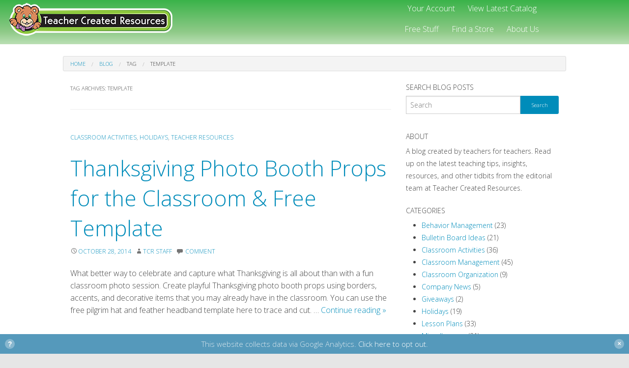

--- FILE ---
content_type: text/html; charset=UTF-8
request_url: https://www.teachercreated.com/blog/tag/template/
body_size: 8930
content:
<!DOCTYPE html>
<html lang="en-US" class="no-js">
<head>
<meta charset="UTF-8">
<meta name="viewport" content="width=device-width, initial-scale=1.0">
<link rel="profile" href="http://gmpg.org/xfn/11">
<link rel="pingback" href="https://www.teachercreated.com/blog/xmlrpc.php">
<title>template &#8211; Teacher Created Tips</title>
<meta name='robots' content='max-image-preview:large' />
<link rel='dns-prefetch' href='//fonts.googleapis.com' />
<link rel="alternate" type="application/rss+xml" title="Teacher Created Tips &raquo; Feed" href="https://www.teachercreated.com/blog/feed/" />
<link rel="alternate" type="application/rss+xml" title="Teacher Created Tips &raquo; Comments Feed" href="https://www.teachercreated.com/blog/comments/feed/" />
<link rel="alternate" type="application/rss+xml" title="Teacher Created Tips &raquo; template Tag Feed" href="https://www.teachercreated.com/blog/tag/template/feed/" />
<script type="text/javascript">
/* <![CDATA[ */
window._wpemojiSettings = {"baseUrl":"https:\/\/s.w.org\/images\/core\/emoji\/15.0.3\/72x72\/","ext":".png","svgUrl":"https:\/\/s.w.org\/images\/core\/emoji\/15.0.3\/svg\/","svgExt":".svg","source":{"concatemoji":"https:\/\/www.teachercreated.com\/blog\/wp-includes\/js\/wp-emoji-release.min.js?ver=6.5.4"}};
/*! This file is auto-generated */
!function(i,n){var o,s,e;function c(e){try{var t={supportTests:e,timestamp:(new Date).valueOf()};sessionStorage.setItem(o,JSON.stringify(t))}catch(e){}}function p(e,t,n){e.clearRect(0,0,e.canvas.width,e.canvas.height),e.fillText(t,0,0);var t=new Uint32Array(e.getImageData(0,0,e.canvas.width,e.canvas.height).data),r=(e.clearRect(0,0,e.canvas.width,e.canvas.height),e.fillText(n,0,0),new Uint32Array(e.getImageData(0,0,e.canvas.width,e.canvas.height).data));return t.every(function(e,t){return e===r[t]})}function u(e,t,n){switch(t){case"flag":return n(e,"\ud83c\udff3\ufe0f\u200d\u26a7\ufe0f","\ud83c\udff3\ufe0f\u200b\u26a7\ufe0f")?!1:!n(e,"\ud83c\uddfa\ud83c\uddf3","\ud83c\uddfa\u200b\ud83c\uddf3")&&!n(e,"\ud83c\udff4\udb40\udc67\udb40\udc62\udb40\udc65\udb40\udc6e\udb40\udc67\udb40\udc7f","\ud83c\udff4\u200b\udb40\udc67\u200b\udb40\udc62\u200b\udb40\udc65\u200b\udb40\udc6e\u200b\udb40\udc67\u200b\udb40\udc7f");case"emoji":return!n(e,"\ud83d\udc26\u200d\u2b1b","\ud83d\udc26\u200b\u2b1b")}return!1}function f(e,t,n){var r="undefined"!=typeof WorkerGlobalScope&&self instanceof WorkerGlobalScope?new OffscreenCanvas(300,150):i.createElement("canvas"),a=r.getContext("2d",{willReadFrequently:!0}),o=(a.textBaseline="top",a.font="600 32px Arial",{});return e.forEach(function(e){o[e]=t(a,e,n)}),o}function t(e){var t=i.createElement("script");t.src=e,t.defer=!0,i.head.appendChild(t)}"undefined"!=typeof Promise&&(o="wpEmojiSettingsSupports",s=["flag","emoji"],n.supports={everything:!0,everythingExceptFlag:!0},e=new Promise(function(e){i.addEventListener("DOMContentLoaded",e,{once:!0})}),new Promise(function(t){var n=function(){try{var e=JSON.parse(sessionStorage.getItem(o));if("object"==typeof e&&"number"==typeof e.timestamp&&(new Date).valueOf()<e.timestamp+604800&&"object"==typeof e.supportTests)return e.supportTests}catch(e){}return null}();if(!n){if("undefined"!=typeof Worker&&"undefined"!=typeof OffscreenCanvas&&"undefined"!=typeof URL&&URL.createObjectURL&&"undefined"!=typeof Blob)try{var e="postMessage("+f.toString()+"("+[JSON.stringify(s),u.toString(),p.toString()].join(",")+"));",r=new Blob([e],{type:"text/javascript"}),a=new Worker(URL.createObjectURL(r),{name:"wpTestEmojiSupports"});return void(a.onmessage=function(e){c(n=e.data),a.terminate(),t(n)})}catch(e){}c(n=f(s,u,p))}t(n)}).then(function(e){for(var t in e)n.supports[t]=e[t],n.supports.everything=n.supports.everything&&n.supports[t],"flag"!==t&&(n.supports.everythingExceptFlag=n.supports.everythingExceptFlag&&n.supports[t]);n.supports.everythingExceptFlag=n.supports.everythingExceptFlag&&!n.supports.flag,n.DOMReady=!1,n.readyCallback=function(){n.DOMReady=!0}}).then(function(){return e}).then(function(){var e;n.supports.everything||(n.readyCallback(),(e=n.source||{}).concatemoji?t(e.concatemoji):e.wpemoji&&e.twemoji&&(t(e.twemoji),t(e.wpemoji)))}))}((window,document),window._wpemojiSettings);
/* ]]> */
</script>
<link rel='stylesheet' id='wpforge-opensans-css' href='//fonts.googleapis.com/css?family=Open+Sans%3A300%2C700&#038;ver=5.5.1.8' type='text/css' media='all' />
<link rel='stylesheet' id='wpforge-genericons-css' href='https://www.teachercreated.com/blog/wp-content/themes/wp-forge/fonts/genericons.css?ver=3.3' type='text/css' media='all' />
<link rel='stylesheet' id='wpforge-normalize-css' href='https://www.teachercreated.com/blog/wp-content/themes/wp-forge/css/normalize.css?ver=3.0.2' type='text/css' media='all' />
<link rel='stylesheet' id='wpforge-foundation-css' href='https://www.teachercreated.com/blog/wp-content/themes/wp-forge/css/foundation.css?ver=5.9.3' type='text/css' media='all' />
<link rel='stylesheet' id='wpforge-css' href='https://www.teachercreated.com/blog/wp-content/themes/wp-forge-child/style.css?ver=5.9.3' type='text/css' media='all' />
<style id='wp-emoji-styles-inline-css' type='text/css'>

	img.wp-smiley, img.emoji {
		display: inline !important;
		border: none !important;
		box-shadow: none !important;
		height: 1em !important;
		width: 1em !important;
		margin: 0 0.07em !important;
		vertical-align: -0.1em !important;
		background: none !important;
		padding: 0 !important;
	}
</style>
<link rel='stylesheet' id='wp-block-library-css' href='https://www.teachercreated.com/blog/wp-includes/css/dist/block-library/style.min.css?ver=6.5.4' type='text/css' media='all' />
<style id='classic-theme-styles-inline-css' type='text/css'>
/*! This file is auto-generated */
.wp-block-button__link{color:#fff;background-color:#32373c;border-radius:9999px;box-shadow:none;text-decoration:none;padding:calc(.667em + 2px) calc(1.333em + 2px);font-size:1.125em}.wp-block-file__button{background:#32373c;color:#fff;text-decoration:none}
</style>
<style id='global-styles-inline-css' type='text/css'>
body{--wp--preset--color--black: #000000;--wp--preset--color--cyan-bluish-gray: #abb8c3;--wp--preset--color--white: #ffffff;--wp--preset--color--pale-pink: #f78da7;--wp--preset--color--vivid-red: #cf2e2e;--wp--preset--color--luminous-vivid-orange: #ff6900;--wp--preset--color--luminous-vivid-amber: #fcb900;--wp--preset--color--light-green-cyan: #7bdcb5;--wp--preset--color--vivid-green-cyan: #00d084;--wp--preset--color--pale-cyan-blue: #8ed1fc;--wp--preset--color--vivid-cyan-blue: #0693e3;--wp--preset--color--vivid-purple: #9b51e0;--wp--preset--gradient--vivid-cyan-blue-to-vivid-purple: linear-gradient(135deg,rgba(6,147,227,1) 0%,rgb(155,81,224) 100%);--wp--preset--gradient--light-green-cyan-to-vivid-green-cyan: linear-gradient(135deg,rgb(122,220,180) 0%,rgb(0,208,130) 100%);--wp--preset--gradient--luminous-vivid-amber-to-luminous-vivid-orange: linear-gradient(135deg,rgba(252,185,0,1) 0%,rgba(255,105,0,1) 100%);--wp--preset--gradient--luminous-vivid-orange-to-vivid-red: linear-gradient(135deg,rgba(255,105,0,1) 0%,rgb(207,46,46) 100%);--wp--preset--gradient--very-light-gray-to-cyan-bluish-gray: linear-gradient(135deg,rgb(238,238,238) 0%,rgb(169,184,195) 100%);--wp--preset--gradient--cool-to-warm-spectrum: linear-gradient(135deg,rgb(74,234,220) 0%,rgb(151,120,209) 20%,rgb(207,42,186) 40%,rgb(238,44,130) 60%,rgb(251,105,98) 80%,rgb(254,248,76) 100%);--wp--preset--gradient--blush-light-purple: linear-gradient(135deg,rgb(255,206,236) 0%,rgb(152,150,240) 100%);--wp--preset--gradient--blush-bordeaux: linear-gradient(135deg,rgb(254,205,165) 0%,rgb(254,45,45) 50%,rgb(107,0,62) 100%);--wp--preset--gradient--luminous-dusk: linear-gradient(135deg,rgb(255,203,112) 0%,rgb(199,81,192) 50%,rgb(65,88,208) 100%);--wp--preset--gradient--pale-ocean: linear-gradient(135deg,rgb(255,245,203) 0%,rgb(182,227,212) 50%,rgb(51,167,181) 100%);--wp--preset--gradient--electric-grass: linear-gradient(135deg,rgb(202,248,128) 0%,rgb(113,206,126) 100%);--wp--preset--gradient--midnight: linear-gradient(135deg,rgb(2,3,129) 0%,rgb(40,116,252) 100%);--wp--preset--font-size--small: 13px;--wp--preset--font-size--medium: 20px;--wp--preset--font-size--large: 36px;--wp--preset--font-size--x-large: 42px;--wp--preset--spacing--20: 0.44rem;--wp--preset--spacing--30: 0.67rem;--wp--preset--spacing--40: 1rem;--wp--preset--spacing--50: 1.5rem;--wp--preset--spacing--60: 2.25rem;--wp--preset--spacing--70: 3.38rem;--wp--preset--spacing--80: 5.06rem;--wp--preset--shadow--natural: 6px 6px 9px rgba(0, 0, 0, 0.2);--wp--preset--shadow--deep: 12px 12px 50px rgba(0, 0, 0, 0.4);--wp--preset--shadow--sharp: 6px 6px 0px rgba(0, 0, 0, 0.2);--wp--preset--shadow--outlined: 6px 6px 0px -3px rgba(255, 255, 255, 1), 6px 6px rgba(0, 0, 0, 1);--wp--preset--shadow--crisp: 6px 6px 0px rgba(0, 0, 0, 1);}:where(.is-layout-flex){gap: 0.5em;}:where(.is-layout-grid){gap: 0.5em;}body .is-layout-flex{display: flex;}body .is-layout-flex{flex-wrap: wrap;align-items: center;}body .is-layout-flex > *{margin: 0;}body .is-layout-grid{display: grid;}body .is-layout-grid > *{margin: 0;}:where(.wp-block-columns.is-layout-flex){gap: 2em;}:where(.wp-block-columns.is-layout-grid){gap: 2em;}:where(.wp-block-post-template.is-layout-flex){gap: 1.25em;}:where(.wp-block-post-template.is-layout-grid){gap: 1.25em;}.has-black-color{color: var(--wp--preset--color--black) !important;}.has-cyan-bluish-gray-color{color: var(--wp--preset--color--cyan-bluish-gray) !important;}.has-white-color{color: var(--wp--preset--color--white) !important;}.has-pale-pink-color{color: var(--wp--preset--color--pale-pink) !important;}.has-vivid-red-color{color: var(--wp--preset--color--vivid-red) !important;}.has-luminous-vivid-orange-color{color: var(--wp--preset--color--luminous-vivid-orange) !important;}.has-luminous-vivid-amber-color{color: var(--wp--preset--color--luminous-vivid-amber) !important;}.has-light-green-cyan-color{color: var(--wp--preset--color--light-green-cyan) !important;}.has-vivid-green-cyan-color{color: var(--wp--preset--color--vivid-green-cyan) !important;}.has-pale-cyan-blue-color{color: var(--wp--preset--color--pale-cyan-blue) !important;}.has-vivid-cyan-blue-color{color: var(--wp--preset--color--vivid-cyan-blue) !important;}.has-vivid-purple-color{color: var(--wp--preset--color--vivid-purple) !important;}.has-black-background-color{background-color: var(--wp--preset--color--black) !important;}.has-cyan-bluish-gray-background-color{background-color: var(--wp--preset--color--cyan-bluish-gray) !important;}.has-white-background-color{background-color: var(--wp--preset--color--white) !important;}.has-pale-pink-background-color{background-color: var(--wp--preset--color--pale-pink) !important;}.has-vivid-red-background-color{background-color: var(--wp--preset--color--vivid-red) !important;}.has-luminous-vivid-orange-background-color{background-color: var(--wp--preset--color--luminous-vivid-orange) !important;}.has-luminous-vivid-amber-background-color{background-color: var(--wp--preset--color--luminous-vivid-amber) !important;}.has-light-green-cyan-background-color{background-color: var(--wp--preset--color--light-green-cyan) !important;}.has-vivid-green-cyan-background-color{background-color: var(--wp--preset--color--vivid-green-cyan) !important;}.has-pale-cyan-blue-background-color{background-color: var(--wp--preset--color--pale-cyan-blue) !important;}.has-vivid-cyan-blue-background-color{background-color: var(--wp--preset--color--vivid-cyan-blue) !important;}.has-vivid-purple-background-color{background-color: var(--wp--preset--color--vivid-purple) !important;}.has-black-border-color{border-color: var(--wp--preset--color--black) !important;}.has-cyan-bluish-gray-border-color{border-color: var(--wp--preset--color--cyan-bluish-gray) !important;}.has-white-border-color{border-color: var(--wp--preset--color--white) !important;}.has-pale-pink-border-color{border-color: var(--wp--preset--color--pale-pink) !important;}.has-vivid-red-border-color{border-color: var(--wp--preset--color--vivid-red) !important;}.has-luminous-vivid-orange-border-color{border-color: var(--wp--preset--color--luminous-vivid-orange) !important;}.has-luminous-vivid-amber-border-color{border-color: var(--wp--preset--color--luminous-vivid-amber) !important;}.has-light-green-cyan-border-color{border-color: var(--wp--preset--color--light-green-cyan) !important;}.has-vivid-green-cyan-border-color{border-color: var(--wp--preset--color--vivid-green-cyan) !important;}.has-pale-cyan-blue-border-color{border-color: var(--wp--preset--color--pale-cyan-blue) !important;}.has-vivid-cyan-blue-border-color{border-color: var(--wp--preset--color--vivid-cyan-blue) !important;}.has-vivid-purple-border-color{border-color: var(--wp--preset--color--vivid-purple) !important;}.has-vivid-cyan-blue-to-vivid-purple-gradient-background{background: var(--wp--preset--gradient--vivid-cyan-blue-to-vivid-purple) !important;}.has-light-green-cyan-to-vivid-green-cyan-gradient-background{background: var(--wp--preset--gradient--light-green-cyan-to-vivid-green-cyan) !important;}.has-luminous-vivid-amber-to-luminous-vivid-orange-gradient-background{background: var(--wp--preset--gradient--luminous-vivid-amber-to-luminous-vivid-orange) !important;}.has-luminous-vivid-orange-to-vivid-red-gradient-background{background: var(--wp--preset--gradient--luminous-vivid-orange-to-vivid-red) !important;}.has-very-light-gray-to-cyan-bluish-gray-gradient-background{background: var(--wp--preset--gradient--very-light-gray-to-cyan-bluish-gray) !important;}.has-cool-to-warm-spectrum-gradient-background{background: var(--wp--preset--gradient--cool-to-warm-spectrum) !important;}.has-blush-light-purple-gradient-background{background: var(--wp--preset--gradient--blush-light-purple) !important;}.has-blush-bordeaux-gradient-background{background: var(--wp--preset--gradient--blush-bordeaux) !important;}.has-luminous-dusk-gradient-background{background: var(--wp--preset--gradient--luminous-dusk) !important;}.has-pale-ocean-gradient-background{background: var(--wp--preset--gradient--pale-ocean) !important;}.has-electric-grass-gradient-background{background: var(--wp--preset--gradient--electric-grass) !important;}.has-midnight-gradient-background{background: var(--wp--preset--gradient--midnight) !important;}.has-small-font-size{font-size: var(--wp--preset--font-size--small) !important;}.has-medium-font-size{font-size: var(--wp--preset--font-size--medium) !important;}.has-large-font-size{font-size: var(--wp--preset--font-size--large) !important;}.has-x-large-font-size{font-size: var(--wp--preset--font-size--x-large) !important;}
.wp-block-navigation a:where(:not(.wp-element-button)){color: inherit;}
:where(.wp-block-post-template.is-layout-flex){gap: 1.25em;}:where(.wp-block-post-template.is-layout-grid){gap: 1.25em;}
:where(.wp-block-columns.is-layout-flex){gap: 2em;}:where(.wp-block-columns.is-layout-grid){gap: 2em;}
.wp-block-pullquote{font-size: 1.5em;line-height: 1.6;}
</style>
<link rel='stylesheet' id='ga-pro-optout-css' href='https://www.teachercreated.com/blog/wp-content/plugins/ga-google-analytics-pro/css/optout.css?ver=2.5' type='text/css' media='all' />
<style id='ga-pro-optout-inline-css' type='text/css'>
.ga-google-analytics-pro-optout { bottom: 0; color: #dce8ee; background-color: #5599bb; }#ga-pro.ga-google-analytics-pro-optout a:link, #ga-pro.ga-google-analytics-pro-optout a:visited { color: #ffffff; }#ga-pro.ga-google-analytics-pro-optout a:hover, #ga-pro.ga-google-analytics-pro-optout a:active { color: #dce8ee; text-decoration: none; }
</style>
<link rel='stylesheet' id='parent-style-css' href='https://www.teachercreated.com/blog/wp-content/themes/wp-forge/style.css?ver=6.5.4' type='text/css' media='all' />
<link rel='stylesheet' id='child-style-css' href='https://www.teachercreated.com/blog/wp-content/themes/wp-forge-child/style.css?ver=6.5.4' type='text/css' media='all' />
<link rel='stylesheet' id='child-font-awesome-css' href='https://www.teachercreated.com/blog/wp-content/themes/wp-forge-child/font-awesome-4.3.0/css/font-awesome.min.css?ver=6.5.4' type='text/css' media='all' />
<script type="text/javascript" src="https://www.teachercreated.com/blog/wp-includes/js/jquery/jquery.min.js?ver=3.7.1" id="jquery-core-js"></script>
<script type="text/javascript" src="https://www.teachercreated.com/blog/wp-includes/js/jquery/jquery-migrate.min.js?ver=3.4.1" id="jquery-migrate-js"></script>
<script type="text/javascript" src="https://www.teachercreated.com/blog/wp-content/themes/wp-forge/js/vendor/modernizr.js?ver=2.8.3" id="wpforge_modernizr-js"></script>
<link rel="EditURI" type="application/rsd+xml" title="RSD" href="https://www.teachercreated.com/blog/xmlrpc.php?rsd" />
<meta name="generator" content="WordPress 6.5.4" />

		<script async src="https://www.googletagmanager.com/gtag/js?id=G-F7PW3J3H8B"></script>
		<script>
			window.dataLayer = window.dataLayer || [];
			function gtag(){dataLayer.push(arguments);}
			gtag('js', new Date());
			gtag('config', 'G-F7PW3J3H8B');
		</script>

	<style type="text/css" id="wpforge-customizer-css">
.header_container {background-color:#e6e6e6;}.header_wrap {max-width:64rem;background-color:#ffffff;}.site-title a, .site-description {color:#444444;}.header-info a:hover {color:#0078a0;}.nav_container{background-color:#e6e6e6;}.nav_wrap {max-width:64rem;background-color:#333333;}.top-bar,.top-bar-section ul li,.top-bar-section li:not(.has-form) a:not(.button),.top-bar-section ul li:hover:not(.has-form) > a,.top-bar-section .dropdown li:not(.has-form):not(.active) > a:not(.button),.contain-to-grid {background-color:#333333;}.top-bar-section > ul > .divider,.top-bar-section > ul > [role="separator"] {border-right: solid 1px #4e4e4e;}.top-bar-section li:not(.has-form) a:not(.button):hover,.top-bar .name:hover,.top-bar-section .dropdown li:not(.has-form):not(.active):hover > a:not(.button) {background-color:#272727;}.top-bar-section li.active:not(.has-form) a:not(.button){background-color:#008cba;}.top-bar-section li.active:not(.has-form) a:not(.button):hover {background-color:#0078a0;}.top-bar .name a,.top-bar-section ul li > a,.top-bar-section li.active:not(.has-form) a:not(.button),.top-bar-section .dropdown li:not(.has-form):not(.active) > a:not(.button) {color:#ffffff;}.top-bar .name a:hover,.top-bar-section ul li > a:hover, .top-bar-section ul li > a:focus{color:#ffffff!important;}.content_container {background-color:#e6e6e6;}.content_wrap {max-width:64rem; background-color:#ffffff;}#content,#content h1,#content h2,#content h3,#content h4,#content h5,#content h6 {color:#444444;}#content a {color:#008CBA;}#content a:hover {color:#007095;}#content ul.pagination li.current a,#content ul.pagination li.current button,#content ul.pagination li.current a:hover,#content ul.pagination li.current a:focus,#content ul.pagination li.current button:hover,#content ul.pagination li.current button:focus,#content .page-links a {background-color:#008CBA;color:#ffffff;}#content ul.pagination li a,#content ul.pagination li button {color:#999999;}#content ul.pagination li:hover a,#content ul.pagination li a:focus,#content ul.pagination li:hover button,#content ul.pagination li button:focus {color:#999999;background-color:#e6e6e6;}.sidebar_wrap {max-width:64rem;background-color:#ffffff;}#content.columns {float:left!important;}#secondary .widget-title {color:#444444;}#secondary {color:#444444}#secondary a {color:#008CBA;}#secondary a:hover {color:#007095;}.sidebar_container{background-color:#e6e6e6;}.footer_container {background-color:#e6e6e6;}.footer_wrap {max-width:64rem; background-color:#ffffff;width:100%}#secondary-sidebar .widget-title {color:#444444;}#secondary-sidebar {color:#444444;}#secondary-sidebar a {color:#008CBA;}#secondary-sidebar a:hover {color:#007095;}footer[role="contentinfo"] p{color:#444444;}footer[role="contentinfo"] a{color:#008CBA;}footer[role="contentinfo"] a:hover {color:#007095;}button,.button, #content dl.sub-nav dd.active a {background-color:#008CBA;}button,.button,#content a.button, #content dl.sub-nav dd.active a {color:#ffffff;}button:hover,button:focus,.button:hover,.button:focus, #content dl.sub-nav dd.active a:hover, #content dl.sub-nav dd.active a:focus {background-color:#007095;}button:hover,button:focus,.button:hover,.button:focus, #content dl.sub-nav dd.active a:hover, #content dl.sub-nav dd.active a:focus {color:#ffffff;}#backtotop {background-color:#888888;color:#ffffff;}#backtotop:hover, #backtotop:focus {background-color:#444444;}
</style>
</head>

<body class="archive tag tag-template tag-545 full-width custom-background-white">

    

    
    
        <div class="header_container">

        <header id="header" class="header_wrap row green-gradient" role="banner" style="max-width: none;">
						<div id="divBanner" class="small-8 small-offset-2 medium-5 medium-offset-0 large-4 columns">
							<div class="header-info">
                    <h1 class="site-title">
                    	<a href="/" rel="home">
                    		                    		<img class="" alt="Teacher Created Resources" src="/graphics/20251222/tcr-logo-341.png">
                    	</a>
                    </h1>
                </div><!-- /.header-info -->
						</div>
            <div class="site-header medium-7 medium-offset-0 large-6 large-offset-2 columns">
                <div id="divMiniNav">
                    <ul class="inline-list-center white">
                        <li class=""><a class="" id="aHdrAccount" href="/account/" title="View Your Account" rel="nofollow">Your Account</a></li>
                        <li class=""><a class="" id="aHdrVirtualCatalog" href="https://www.teachercreated.com/catalog/" title="View Our Latest Catalog" onclick="_gaq.push(['_trackPageview', '/exit/catalog.teachercreated.com/']);">View Latest Catalog</a></li>
                    </ul>
                </div><div id="divTabbedNav">
                    <ul class="inline-list-center white">
                        <li class=""><a class="" href="/free/" title="Free Stuff">Free Stuff</a></li>
                        <li class=""><a class="" href="/retailers/" title="Find a Store">Find a Store</a></li>
                        <li class=""><a class="" href="/company/" title="About Us">About Us</a></li>
                    </ul>
                </div>
             </div><!-- .site-header -->

        </header><!-- #header -->

        </div><!-- end .header_container -->

            
                
                   
            
            
                        

        <div class="content_container">
    
        <section class="content_wrap row" role="document">
        						    <div class="row">
					        <div class="small-12 columns">
					            <ul class="breadcrumbs">
					                					                        <li><a href="/">Home</a></li>
					                    					                					                        <li><a href="/blog/">Blog</a></li>
					                    					                					                        <li class="current">Tag</li>
					                    					                					                        <li class="current">Template</li>
					                    					                					           </ul>
					        </div>
					    </div>
					
	<div id="content" class="medium-8 large-8 columns" role="main">
    
    	
					<header class="archive-header">
				<h4 class="archive-title">Tag Archives: <span>template</span></h4>

						</header><!-- .archive-header -->

			
	<article id="post-2437" class="post-2437 post type-post status-publish format-standard hentry category-classroom-activities category-holidays-2 category-teacherresources tag-craft tag-free tag-lesson tag-template tag-thanksgiving">
		<header class="entry-header">
			<div class="entry-meta-categories"><span class="categories-links"><a href="https://www.teachercreated.com/blog/category/classroom-activities/" rel="category tag">Classroom Activities</a>, <a href="https://www.teachercreated.com/blog/category/holidays-2/" rel="category tag">Holidays</a>, <a href="https://www.teachercreated.com/blog/category/teacherresources/" rel="category tag">Teacher Resources</a></span></div>							<h1 class="entry-title">
					<a href="https://www.teachercreated.com/blog/2014/10/thanksgiving-photo-booth-props-for-the-classroom-free-template/" title="Permalink to Thanksgiving Photo Booth Props for the Classroom &#038; Free Template" rel="bookmark">Thanksgiving Photo Booth Props for the Classroom &#038; Free Template</a>
				</h1>
						<div class="entry-meta-header">
				<span class="entry-date updated"><span class="genericon genericon-time"></span><a href="https://www.teachercreated.com/blog/2014/10/thanksgiving-photo-booth-props-for-the-classroom-free-template/" rel="bookmark"><time class="entry-date" datetime="2014-10-28T11:29:38-07:00">October 28, 2014</time></a></span> <span class="byline"><span class="genericon genericon-user"></span><span class="author vcard"><a class="url fn n" href="https://www.teachercreated.com/blog/author/tlam/" rel="author">TCR Staff</a></span></span>							
					<span class="genericon genericon-comment"></span> <a href="https://www.teachercreated.com/blog/2014/10/thanksgiving-photo-booth-props-for-the-classroom-free-template/#respond"><span class="leave-reply">Comment</span></a>									
			</div><!-- end .entry-meta-header -->
					</header><!-- .entry-header -->

		            <div class="entry-summary">
            	 <a href="https://www.teachercreated.com/blog/2014/10/thanksgiving-photo-booth-props-for-the-classroom-free-template/" title="Thanksgiving Photo Booth Props for the Classroom &#038; Free Template"></a>                <p>What better way to celebrate and capture what Thanksgiving is all about than with a fun classroom photo session. Create playful Thanksgiving photo booth props using borders, accents, and decorative items that you may already have in the classroom. You can use the free pilgrim hat and feather headband template here to trace and cut. &hellip; <a href="https://www.teachercreated.com/blog/2014/10/thanksgiving-photo-booth-props-for-the-classroom-free-template/" class="more-link">Continue reading <span class="screen-reader-text">Thanksgiving Photo Booth Props for the Classroom &#038; Free Template</span> <span class="meta-nav">&raquo;</span></a></p>
            </div><!-- .entry-summary -->
		
		<footer class="entry-meta">
			<div class="entry-meta-footer">
				<div class="entry-meta-tags"><span class="genericon genericon-tag"></span> <span class="tags-links"><a href="https://www.teachercreated.com/blog/tag/craft/" rel="tag">craft</a>, <a href="https://www.teachercreated.com/blog/tag/free/" rel="tag">free</a>, <a href="https://www.teachercreated.com/blog/tag/lesson/" rel="tag">lesson</a>, <a href="https://www.teachercreated.com/blog/tag/template/" rel="tag">template</a>, <a href="https://www.teachercreated.com/blog/tag/thanksgiving/" rel="tag">thanksgiving</a></span></div>			</div><!-- end .entry-meta-footer -->
				
					</footer><!-- .entry-meta -->
	</article><!-- #post -->
	<article id="post-2070" class="post-2070 post type-post status-publish format-standard hentry category-bulletin-board-ideas category-classroom-activities category-teacherresources tag-activities tag-classroom tag-decorating tag-easter tag-flowers tag-free tag-handprint tag-ideas tag-spring tag-teacher tag-template tag-tips">
		<header class="entry-header">
			<div class="entry-meta-categories"><span class="categories-links"><a href="https://www.teachercreated.com/blog/category/bulletin-board-ideas/" rel="category tag">Bulletin Board Ideas</a>, <a href="https://www.teachercreated.com/blog/category/classroom-activities/" rel="category tag">Classroom Activities</a>, <a href="https://www.teachercreated.com/blog/category/teacherresources/" rel="category tag">Teacher Resources</a></span></div>							<h1 class="entry-title">
					<a href="https://www.teachercreated.com/blog/2014/04/spring-bulletin-board-activity-were-leaving-winter-behind/" title="Permalink to Spring Bulletin Board &#038; Activity: We&#8217;re Leaving Winter Behind" rel="bookmark">Spring Bulletin Board &#038; Activity: We&#8217;re Leaving Winter Behind</a>
				</h1>
						<div class="entry-meta-header">
				<span class="entry-date updated"><span class="genericon genericon-time"></span><a href="https://www.teachercreated.com/blog/2014/04/spring-bulletin-board-activity-were-leaving-winter-behind/" rel="bookmark"><time class="entry-date" datetime="2014-04-03T14:10:52-07:00">April 3, 2014</time></a></span> <span class="byline"><span class="genericon genericon-user"></span><span class="author vcard"><a class="url fn n" href="https://www.teachercreated.com/blog/author/brenda-stickland-guest-blogger/" rel="author">Brenda Stickland-Guest Blogger</a></span></span>							
					<span class="genericon genericon-comment"></span> <a href="https://www.teachercreated.com/blog/2014/04/spring-bulletin-board-activity-were-leaving-winter-behind/#respond"><span class="leave-reply">Comment</span></a>									
			</div><!-- end .entry-meta-header -->
					</header><!-- .entry-header -->

		            <div class="entry-summary">
            	 <a href="https://www.teachercreated.com/blog/2014/04/spring-bulletin-board-activity-were-leaving-winter-behind/" title="Spring Bulletin Board &#038; Activity: We&#8217;re Leaving Winter Behind"></a>                <p>&nbsp; Out with the cold, and in with the Spring! A few students helped me create this “We’re Leaving Winter Behind!” Bulletin Board. The background was white bulletin board paper painted with purple and blue streaks. Instead of doing traditional bunny faces, I decided it would be fun to show off their cute little bunny &hellip; <a href="https://www.teachercreated.com/blog/2014/04/spring-bulletin-board-activity-were-leaving-winter-behind/" class="more-link">Continue reading <span class="screen-reader-text">Spring Bulletin Board &#038; Activity: We&#8217;re Leaving Winter Behind</span> <span class="meta-nav">&raquo;</span></a></p>
            </div><!-- .entry-summary -->
		
		<footer class="entry-meta">
			<div class="entry-meta-footer">
				<div class="entry-meta-tags"><span class="genericon genericon-tag"></span> <span class="tags-links"><a href="https://www.teachercreated.com/blog/tag/activities/" rel="tag">activities</a>, <a href="https://www.teachercreated.com/blog/tag/classroom/" rel="tag">classroom</a>, <a href="https://www.teachercreated.com/blog/tag/decorating/" rel="tag">decorating</a>, <a href="https://www.teachercreated.com/blog/tag/easter/" rel="tag">easter</a>, <a href="https://www.teachercreated.com/blog/tag/flowers/" rel="tag">flowers</a>, <a href="https://www.teachercreated.com/blog/tag/free/" rel="tag">free</a>, <a href="https://www.teachercreated.com/blog/tag/handprint/" rel="tag">handprint</a>, <a href="https://www.teachercreated.com/blog/tag/ideas/" rel="tag">ideas</a>, <a href="https://www.teachercreated.com/blog/tag/spring/" rel="tag">spring</a>, <a href="https://www.teachercreated.com/blog/tag/teacher/" rel="tag">teacher</a>, <a href="https://www.teachercreated.com/blog/tag/template/" rel="tag">template</a>, <a href="https://www.teachercreated.com/blog/tag/tips/" rel="tag">tips</a></span></div>			</div><!-- end .entry-meta-footer -->
				
					</footer><!-- .entry-meta -->
	</article><!-- #post -->  
	
		<nav id="nav-below" class="navigation" role="navigation">
			<h3 class="assistive-text">Post Navigation</h3>
			<div class="nav-previous alignleft"></div>
			<div class="nav-next alignright"></div>
		</nav><!-- #nav-below .navigation --> 
		      
	
		
	</div><!-- #content -->


			<div id="secondary" class="medium-4 large-4 columns widget-area" role="complementary">
			<aside id="search-3" class="widget widget_search"><h6 class="widget-title">Search blog posts</h6>
<form role="search" method="get" id="searchform" action="https://www.teachercreated.com/blog/">
	<div class="row collapse">
		<div class="medium-9 large-9 columns">
			<input type="text" value="" name="s" id="s" placeholder="Search">
		</div>
		<div class="medium-3 large-3 columns">
			<input type="submit" id="searchsubmit" value="Search" class="button postfix">
		</div>
	</div>
</form></aside><aside id="text-253807702" class="widget widget_text"><h6 class="widget-title">About</h6>			<div class="textwidget"><p>A blog created by teachers for teachers. Read up on the latest teaching tips, insights, resources, and other tidbits from the editorial team at Teacher Created Resources.</p></div>
		</aside><aside id="categories-3" class="widget widget_categories"><h6 class="widget-title">Categories</h6>
			<ul>
					<li class="cat-item cat-item-1"><a href="https://www.teachercreated.com/blog/category/behaviormanagement/">Behavior Management</a> (23)
</li>
	<li class="cat-item cat-item-357"><a href="https://www.teachercreated.com/blog/category/bulletin-board-ideas/">Bulletin Board Ideas</a> (21)
</li>
	<li class="cat-item cat-item-379"><a href="https://www.teachercreated.com/blog/category/classroom-activities/">Classroom Activities</a> (36)
</li>
	<li class="cat-item cat-item-7"><a href="https://www.teachercreated.com/blog/category/classroommanagement/">Classroom Management</a> (45)
</li>
	<li class="cat-item cat-item-352"><a href="https://www.teachercreated.com/blog/category/classroom-organization-2/">Classroom Organization</a> (9)
</li>
	<li class="cat-item cat-item-213"><a href="https://www.teachercreated.com/blog/category/company-news/">Company News</a> (5)
</li>
	<li class="cat-item cat-item-784"><a href="https://www.teachercreated.com/blog/category/giveaways/">Giveaways</a> (2)
</li>
	<li class="cat-item cat-item-427"><a href="https://www.teachercreated.com/blog/category/holidays-2/">Holidays</a> (19)
</li>
	<li class="cat-item cat-item-9"><a href="https://www.teachercreated.com/blog/category/lessonplans/">Lesson Plans</a> (33)
</li>
	<li class="cat-item cat-item-260"><a href="https://www.teachercreated.com/blog/category/miscellaneous/">Miscellaneous</a> (21)
</li>
	<li class="cat-item cat-item-783"><a href="https://www.teachercreated.com/blog/category/parents/">Parents</a> (7)
</li>
	<li class="cat-item cat-item-10"><a href="https://www.teachercreated.com/blog/category/teacherresources/">Teacher Resources</a> (140)
</li>
	<li class="cat-item cat-item-8"><a href="https://www.teachercreated.com/blog/category/teachingtips/">Teaching Tips</a> (76)
</li>
			</ul>

			</aside>
		<aside id="recent-posts-3" class="widget widget_recent_entries">
		<h6 class="widget-title">Recent Posts</h6>
		<ul>
											<li>
					<a href="https://www.teachercreated.com/blog/2025/12/teachers-choice-our-2025-best-sellers/">Teacher&#8217;s Choice: Our 2025 Best-Sellers</a>
									</li>
											<li>
					<a href="https://www.teachercreated.com/blog/2025/12/how-to-create-the-perfect-winter-door/">How to Create the Perfect Winter Door</a>
									</li>
											<li>
					<a href="https://www.teachercreated.com/blog/2025/12/gifts-teachers-want-but-wont-ask-for/">5 Gifts Teachers Want (But Won’t Ask For)</a>
									</li>
					</ul>

		</aside><aside id="text-253807703" class="widget widget_text"><h6 class="widget-title">Follow Us</h6>			<div class="textwidget"><div style="margin: 0 2rem 0 2rem;">
<div class="addthis_vertical_follow_toolbox"></div>
</div>

</div>
		</aside><aside id="text-253807701" class="widget widget_text">			<div class="textwidget"><div style="margin-top:20px; margin-right:20px;">
	<a href="/catalog/"><img src="/graphics/virt_cat_100.jpg" alt="Virtual Catalog" style="margin-left:auto;margin-right:auto;display:block;" /></a>
</div>

<div style="margin-top:20px; margin-right:20px;">
	<a href="/subscribe/"><img src="/graphics/subscribe_100.jpg" alt="Subscribe to our newsletter" style="margin-left:auto;margin-right:auto;display:block;" /></a>
</div>


<!-- Begin: AddThis Sidebar -->
<!-- End: AddThis Sidebar --></div>
		</aside>		</div><!-- #secondary -->
		</section><!-- end .content-wrap -->

    </div><!-- end .content_container -->

	
    <div class="footer_container">

    	<footer id="footer" class="footer_wrap row" role="contentinfo">

            

    
        <div id="ftxt" class="site-info medium-12 large-12 columns cntr">
            
                             
                            
        </div><!-- .site-info -->

    
 

   



        	

    	</footer><!-- .row -->

    </div><!-- end #footer_container -->


    <div id="backtotop" class="hvr-fade">

        <span class="genericon genericon-collapse"></span>

    </div><!-- #backtotop -->

<div id="ga-pro" class="ga-google-analytics-pro-optout"><div class="ga-google-analytics-pro-optout-content"><a class="ga-google-analytics-pro-optout-icon ga-google-analytics-pro-optout-info" href="#ga-optout-info" title="Click for more information">?</a><div class="ga-google-analytics-pro-optout-message">This website collects data via Google Analytics. <a class="ga-google-analytics-pro-optout-link" href="#ga-optout-link" title="Click here to opt out of Google Analytics">Click here to opt out</a>.</div><a class="ga-google-analytics-pro-optout-icon ga-google-analytics-pro-optout-close" href="#ga-optout-hide" title="Click to close this notice">&#10005;</a></div></div><script type="text/javascript" id="wpforge_foundation-js-extra">
/* <![CDATA[ */
var foundation_strings = {"nav_back":"Back"};
/* ]]> */
</script>
<script type="text/javascript" src="https://www.teachercreated.com/blog/wp-content/themes/wp-forge/js/foundation.min.js?ver=5.9.3" id="wpforge_foundation-js"></script>
<script type="text/javascript" src="https://www.teachercreated.com/blog/wp-content/themes/wp-forge/js/wpforge-functions.js?ver=5.9.3" id="wpforge_functions-js"></script>
<script type="text/javascript" src="https://www.teachercreated.com/blog/wp-content/plugins/ga-google-analytics-pro/js/optout-common.js?ver=2.5" id="ga-pro-optout-common-js"></script>
<script type="text/javascript" id="ga-pro-optout-box-js-extra">
/* <![CDATA[ */
var gapro = {"cookie_optout":"0","cookie_optin":"0","cookie_close":"0","disable_hide":"0","after_optin":"0","success_optout":"Thanks. We set a cookie in your browser, Google Analytics has been disabled.","success_optin":"Thanks. We will use Google Analytics to help improve your experience with the site.","info_text":"This website uses Google Analytics to collect anonymous data. This helps to improve your experience."};
/* ]]> */
</script>
<script type="text/javascript" src="https://www.teachercreated.com/blog/wp-content/plugins/ga-google-analytics-pro/js/optout-box.js?ver=2.5" id="ga-pro-optout-box-js"></script>
<script type="text/javascript" src="https://www.teachercreated.com/blog/wp-content/themes/wp-forge/js/load-foundation.js?ver=5.9.3" id="wpforge_load_foundation-js"></script>
</body>
</html>

--- FILE ---
content_type: text/css
request_url: https://www.teachercreated.com/blog/wp-content/themes/wp-forge-child/style.css?ver=5.9.3
body_size: 1949
content:
/*
Theme Name: WP-Forge Child
Theme URI: http://themeawesome.com/responsive-wordpress-theme
Author: ThemeAwesome.com
Author URI: http://themeawesome.com/
Template: wp-forge
Version: 5.5.1.8
License: GNU General Public License v2 or later
License URI: http://www.gnu.org/licenses/gpl-2.0.html
Tags: light, black, white, one-column, two-columns, right-sidebar, left-sidebar, custom-background, custom-header, custom-menu, editor-style, featured-images, full-width-template, microformats, post-formats, sticky-post, translation-ready, responsive-layout
Text Domain: wp-forge

This theme, like WordPress, is licensed under the GPL. I hope you utilize WP-Forge to learn something new, create something awesome, have fun and more importantly, I hope you share what you have learned with others.
*/

/** BEGIN - Foundation Adjustments **/
    /*
       Meant to mimic, augment or modify foundation classes. Remember to include
       usage instructions with each class
    */

    /* Centered Inline List - Use in place of foundations .inline-list */
    ul.inline-list-center {
       list-style: outside none none;
        margin: 0 0 1.0625rem -1.375rem;
        overflow: hidden;
        padding: 0;
        text-align: center;
    }
    ul.inline-list-center li {
        display: inline-block;
        list-style: outside none none;
        margin-left: 1.375rem;
    }
/** END - Foundation Adjustments **/
.widget-area .widget {
    -moz-hyphens: auto;
    margin-bottom: 1rem;
}
ul.wp-tag-cloud li, ul.wp-tag-cloud {
	list-style-type: none;
}
ul.wp-tag-cloud li {
	display: inline-block;
}
.white, .white a {
    color: white;
}
h2.site-description {
	font-size: smaller;
}
#header {
	padding: .3rem 0 0 0;
}

.nav_container, .content_container, .footer_container {
	background-color: #ffffff !important;
}

/* BEGIN: Gradients from http://www.colorzilla.com/gradient-editor/ */
	.green-gradient {
    background: #3ab349; /* Old browsers */
    /* IE9 SVG, needs conditional override of 'filter' to 'none' */
    background: url([data-uri]);
    background: -moz-linear-gradient(top,  #3ab349 0%, #8fca88 72%, #bbe0b5 100%); /* FF3.6+ */
    background: -webkit-gradient(linear, left top, left bottom, color-stop(0%,#3ab349), color-stop(72%,#8fca88), color-stop(100%,#bbe0b5)); /* Chrome,Safari4+ */
    background: -webkit-linear-gradient(top,  #3ab349 0%,#8fca88 72%,#bbe0b5 100%); /* Chrome10+,Safari5.1+ */
    background: -o-linear-gradient(top,  #3ab349 0%,#8fca88 72%,#bbe0b5 100%); /* Opera 11.10+ */
    background: -ms-linear-gradient(top,  #3ab349 0%,#8fca88 72%,#bbe0b5 100%); /* IE10+ */
    background: linear-gradient(to bottom,  #3ab349 0%,#8fca88 72%,#bbe0b5 100%); /* W3C */
    filter: progid:DXImageTransform.Microsoft.gradient( startColorstr='#3ab349', endColorstr='#bbe0b5',GradientType=0 ); /* IE6-8 */
	}
	.grey-gradient {
	  background: #ffffff; /* Old browsers */
	  /* IE9 SVG, needs conditional override of 'filter' to 'none' */
	  background: url([data-uri]);
	  background: -moz-linear-gradient(top,  #ffffff 0%, #fafafa 66%, #f0f0f0 100%); /* FF3.6+ */
	  background: -webkit-gradient(linear, left top, left bottom, color-stop(0%,#ffffff), color-stop(66%,#fafafa), color-stop(100%,#f0f0f0)); /* Chrome,Safari4+ */
	  background: -webkit-linear-gradient(top,  #ffffff 0%,#fafafa 66%,#f0f0f0 100%); /* Chrome10+,Safari5.1+ */
	  background: -o-linear-gradient(top,  #ffffff 0%,#fafafa 66%,#f0f0f0 100%); /* Opera 11.10+ */
	  background: -ms-linear-gradient(top,  #ffffff 0%,#fafafa 66%,#f0f0f0 100%); /* IE10+ */
	  background: linear-gradient(to bottom,  #ffffff 0%,#fafafa 66%,#f0f0f0 100%); /* W3C */
	  filter: progid:DXImageTransform.Microsoft.gradient( startColorstr='#ffffff', endColorstr='#f0f0f0',GradientType=0 ); /* IE6-8 */
	}
	/* There's a coniditional comment for .gradient in the header for IE */
/* END: Gradients */

--- FILE ---
content_type: text/css
request_url: https://www.teachercreated.com/blog/wp-content/themes/wp-forge-child/style.css?ver=6.5.4
body_size: 1949
content:
/*
Theme Name: WP-Forge Child
Theme URI: http://themeawesome.com/responsive-wordpress-theme
Author: ThemeAwesome.com
Author URI: http://themeawesome.com/
Template: wp-forge
Version: 5.5.1.8
License: GNU General Public License v2 or later
License URI: http://www.gnu.org/licenses/gpl-2.0.html
Tags: light, black, white, one-column, two-columns, right-sidebar, left-sidebar, custom-background, custom-header, custom-menu, editor-style, featured-images, full-width-template, microformats, post-formats, sticky-post, translation-ready, responsive-layout
Text Domain: wp-forge

This theme, like WordPress, is licensed under the GPL. I hope you utilize WP-Forge to learn something new, create something awesome, have fun and more importantly, I hope you share what you have learned with others.
*/

/** BEGIN - Foundation Adjustments **/
    /*
       Meant to mimic, augment or modify foundation classes. Remember to include
       usage instructions with each class
    */

    /* Centered Inline List - Use in place of foundations .inline-list */
    ul.inline-list-center {
       list-style: outside none none;
        margin: 0 0 1.0625rem -1.375rem;
        overflow: hidden;
        padding: 0;
        text-align: center;
    }
    ul.inline-list-center li {
        display: inline-block;
        list-style: outside none none;
        margin-left: 1.375rem;
    }
/** END - Foundation Adjustments **/
.widget-area .widget {
    -moz-hyphens: auto;
    margin-bottom: 1rem;
}
ul.wp-tag-cloud li, ul.wp-tag-cloud {
	list-style-type: none;
}
ul.wp-tag-cloud li {
	display: inline-block;
}
.white, .white a {
    color: white;
}
h2.site-description {
	font-size: smaller;
}
#header {
	padding: .3rem 0 0 0;
}

.nav_container, .content_container, .footer_container {
	background-color: #ffffff !important;
}

/* BEGIN: Gradients from http://www.colorzilla.com/gradient-editor/ */
	.green-gradient {
    background: #3ab349; /* Old browsers */
    /* IE9 SVG, needs conditional override of 'filter' to 'none' */
    background: url([data-uri]);
    background: -moz-linear-gradient(top,  #3ab349 0%, #8fca88 72%, #bbe0b5 100%); /* FF3.6+ */
    background: -webkit-gradient(linear, left top, left bottom, color-stop(0%,#3ab349), color-stop(72%,#8fca88), color-stop(100%,#bbe0b5)); /* Chrome,Safari4+ */
    background: -webkit-linear-gradient(top,  #3ab349 0%,#8fca88 72%,#bbe0b5 100%); /* Chrome10+,Safari5.1+ */
    background: -o-linear-gradient(top,  #3ab349 0%,#8fca88 72%,#bbe0b5 100%); /* Opera 11.10+ */
    background: -ms-linear-gradient(top,  #3ab349 0%,#8fca88 72%,#bbe0b5 100%); /* IE10+ */
    background: linear-gradient(to bottom,  #3ab349 0%,#8fca88 72%,#bbe0b5 100%); /* W3C */
    filter: progid:DXImageTransform.Microsoft.gradient( startColorstr='#3ab349', endColorstr='#bbe0b5',GradientType=0 ); /* IE6-8 */
	}
	.grey-gradient {
	  background: #ffffff; /* Old browsers */
	  /* IE9 SVG, needs conditional override of 'filter' to 'none' */
	  background: url([data-uri]);
	  background: -moz-linear-gradient(top,  #ffffff 0%, #fafafa 66%, #f0f0f0 100%); /* FF3.6+ */
	  background: -webkit-gradient(linear, left top, left bottom, color-stop(0%,#ffffff), color-stop(66%,#fafafa), color-stop(100%,#f0f0f0)); /* Chrome,Safari4+ */
	  background: -webkit-linear-gradient(top,  #ffffff 0%,#fafafa 66%,#f0f0f0 100%); /* Chrome10+,Safari5.1+ */
	  background: -o-linear-gradient(top,  #ffffff 0%,#fafafa 66%,#f0f0f0 100%); /* Opera 11.10+ */
	  background: -ms-linear-gradient(top,  #ffffff 0%,#fafafa 66%,#f0f0f0 100%); /* IE10+ */
	  background: linear-gradient(to bottom,  #ffffff 0%,#fafafa 66%,#f0f0f0 100%); /* W3C */
	  filter: progid:DXImageTransform.Microsoft.gradient( startColorstr='#ffffff', endColorstr='#f0f0f0',GradientType=0 ); /* IE6-8 */
	}
	/* There's a coniditional comment for .gradient in the header for IE */
/* END: Gradients */

--- FILE ---
content_type: application/javascript
request_url: https://www.teachercreated.com/blog/wp-content/themes/wp-forge/js/load-foundation.js?ver=5.9.3
body_size: 197
content:
/**
 * We use this file to prepare our theme to use any and all Foundation javascript elelments.
 *
 * @see http://foundation.zurb.com/docs/javascript.html
 * @since WP-Forge 5.5.1.8
 */

(function($) {
 jQuery(document).foundation();

})(jQuery);